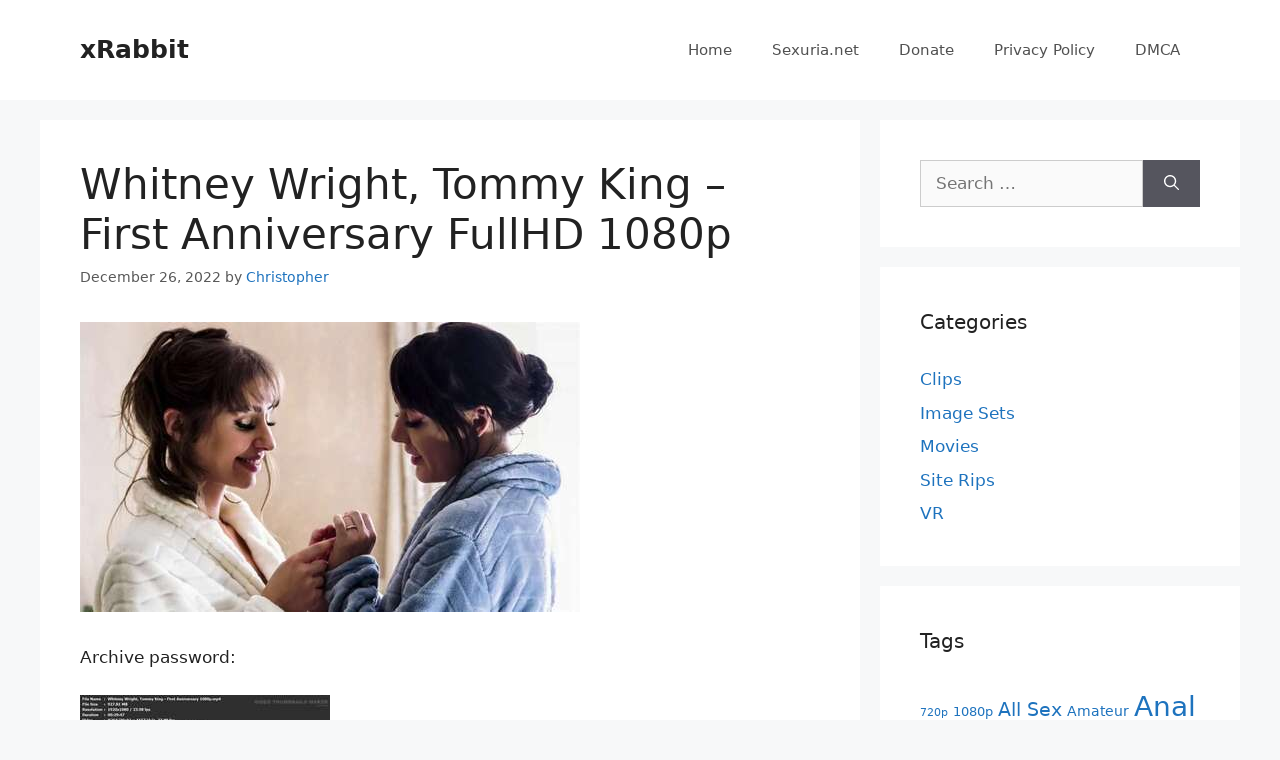

--- FILE ---
content_type: text/html; charset=UTF-8
request_url: https://xrabbit.cc/whitney-wright-tommy-king-first-anniversary-fullhd-1080p/
body_size: 13081
content:
<!DOCTYPE html>
<html lang="en-US" prefix="og: https://ogp.me/ns#">
<head>
	<meta charset="UTF-8">
	<meta name="viewport" content="width=device-width, initial-scale=1">
<!-- Search Engine Optimization by Rank Math - https://rankmath.com/ -->
<title>Whitney Wright, Tommy King - First Anniversary FullHD 1080p - xRabbit</title>
<meta name="description" content="Archive password: http://fastfile.cc/00o1a081xs2j"/>
<meta name="robots" content="index, follow, max-snippet:-1, max-video-preview:-1, max-image-preview:large"/>
<link rel="canonical" href="https://xrabbit.cc/whitney-wright-tommy-king-first-anniversary-fullhd-1080p/" />
<meta property="og:locale" content="en_US" />
<meta property="og:type" content="article" />
<meta property="og:title" content="Whitney Wright, Tommy King - First Anniversary FullHD 1080p - xRabbit" />
<meta property="og:description" content="Archive password: http://fastfile.cc/00o1a081xs2j" />
<meta property="og:url" content="https://xrabbit.cc/whitney-wright-tommy-king-first-anniversary-fullhd-1080p/" />
<meta property="og:site_name" content="xRabbit" />
<meta property="article:tag" content="Kissing" />
<meta property="article:tag" content="lesbian" />
<meta property="article:section" content="Clips" />
<meta property="article:published_time" content="2022-12-26T16:59:34+00:00" />
<meta name="twitter:card" content="summary_large_image" />
<meta name="twitter:title" content="Whitney Wright, Tommy King - First Anniversary FullHD 1080p - xRabbit" />
<meta name="twitter:description" content="Archive password: http://fastfile.cc/00o1a081xs2j" />
<meta name="twitter:label1" content="Written by" />
<meta name="twitter:data1" content="Christopher" />
<meta name="twitter:label2" content="Time to read" />
<meta name="twitter:data2" content="Less than a minute" />
<script type="application/ld+json" class="rank-math-schema">{"@context":"https://schema.org","@graph":[{"@type":["Person","Organization"],"@id":"https://xrabbit.cc/#person","name":"xRabbit"},{"@type":"WebSite","@id":"https://xrabbit.cc/#website","url":"https://xrabbit.cc","name":"xRabbit","publisher":{"@id":"https://xrabbit.cc/#person"},"inLanguage":"en-US"},{"@type":"ImageObject","@id":"https://s1.imgnova.cc/i/00524/eolx79pxq4nj_t.jpg","url":"https://s1.imgnova.cc/i/00524/eolx79pxq4nj_t.jpg","width":"200","height":"200","inLanguage":"en-US"},{"@type":"WebPage","@id":"https://xrabbit.cc/whitney-wright-tommy-king-first-anniversary-fullhd-1080p/#webpage","url":"https://xrabbit.cc/whitney-wright-tommy-king-first-anniversary-fullhd-1080p/","name":"Whitney Wright, Tommy King - First Anniversary FullHD 1080p - xRabbit","datePublished":"2022-12-26T16:59:34+00:00","dateModified":"2022-12-26T16:59:34+00:00","isPartOf":{"@id":"https://xrabbit.cc/#website"},"primaryImageOfPage":{"@id":"https://s1.imgnova.cc/i/00524/eolx79pxq4nj_t.jpg"},"inLanguage":"en-US"},{"@type":"Person","@id":"https://xrabbit.cc/author/e7nmontmnpd9p4/","name":"Christopher","url":"https://xrabbit.cc/author/e7nmontmnpd9p4/","image":{"@type":"ImageObject","@id":"https://secure.gravatar.com/avatar/af5985ea50d7ec89128bda7d049d4895a50d2b78d399351f793c232c0991c967?s=96&amp;d=mm&amp;r=g","url":"https://secure.gravatar.com/avatar/af5985ea50d7ec89128bda7d049d4895a50d2b78d399351f793c232c0991c967?s=96&amp;d=mm&amp;r=g","caption":"Christopher","inLanguage":"en-US"}},{"@type":"BlogPosting","headline":"Whitney Wright, Tommy King - First Anniversary FullHD 1080p - xRabbit","datePublished":"2022-12-26T16:59:34+00:00","dateModified":"2022-12-26T16:59:34+00:00","articleSection":"Clips","author":{"@id":"https://xrabbit.cc/author/e7nmontmnpd9p4/","name":"Christopher"},"publisher":{"@id":"https://xrabbit.cc/#person"},"description":"Archive password: http://fastfile.cc/00o1a081xs2j","name":"Whitney Wright, Tommy King - First Anniversary FullHD 1080p - xRabbit","@id":"https://xrabbit.cc/whitney-wright-tommy-king-first-anniversary-fullhd-1080p/#richSnippet","isPartOf":{"@id":"https://xrabbit.cc/whitney-wright-tommy-king-first-anniversary-fullhd-1080p/#webpage"},"image":{"@id":"https://s1.imgnova.cc/i/00524/eolx79pxq4nj_t.jpg"},"inLanguage":"en-US","mainEntityOfPage":{"@id":"https://xrabbit.cc/whitney-wright-tommy-king-first-anniversary-fullhd-1080p/#webpage"}}]}</script>
<!-- /Rank Math WordPress SEO plugin -->

<style id='wp-img-auto-sizes-contain-inline-css'>
img:is([sizes=auto i],[sizes^="auto," i]){contain-intrinsic-size:3000px 1500px}
/*# sourceURL=wp-img-auto-sizes-contain-inline-css */
</style>
<style id='wp-block-library-inline-css'>
:root{--wp-block-synced-color:#7a00df;--wp-block-synced-color--rgb:122,0,223;--wp-bound-block-color:var(--wp-block-synced-color);--wp-editor-canvas-background:#ddd;--wp-admin-theme-color:#007cba;--wp-admin-theme-color--rgb:0,124,186;--wp-admin-theme-color-darker-10:#006ba1;--wp-admin-theme-color-darker-10--rgb:0,107,160.5;--wp-admin-theme-color-darker-20:#005a87;--wp-admin-theme-color-darker-20--rgb:0,90,135;--wp-admin-border-width-focus:2px}@media (min-resolution:192dpi){:root{--wp-admin-border-width-focus:1.5px}}.wp-element-button{cursor:pointer}:root .has-very-light-gray-background-color{background-color:#eee}:root .has-very-dark-gray-background-color{background-color:#313131}:root .has-very-light-gray-color{color:#eee}:root .has-very-dark-gray-color{color:#313131}:root .has-vivid-green-cyan-to-vivid-cyan-blue-gradient-background{background:linear-gradient(135deg,#00d084,#0693e3)}:root .has-purple-crush-gradient-background{background:linear-gradient(135deg,#34e2e4,#4721fb 50%,#ab1dfe)}:root .has-hazy-dawn-gradient-background{background:linear-gradient(135deg,#faaca8,#dad0ec)}:root .has-subdued-olive-gradient-background{background:linear-gradient(135deg,#fafae1,#67a671)}:root .has-atomic-cream-gradient-background{background:linear-gradient(135deg,#fdd79a,#004a59)}:root .has-nightshade-gradient-background{background:linear-gradient(135deg,#330968,#31cdcf)}:root .has-midnight-gradient-background{background:linear-gradient(135deg,#020381,#2874fc)}:root{--wp--preset--font-size--normal:16px;--wp--preset--font-size--huge:42px}.has-regular-font-size{font-size:1em}.has-larger-font-size{font-size:2.625em}.has-normal-font-size{font-size:var(--wp--preset--font-size--normal)}.has-huge-font-size{font-size:var(--wp--preset--font-size--huge)}.has-text-align-center{text-align:center}.has-text-align-left{text-align:left}.has-text-align-right{text-align:right}.has-fit-text{white-space:nowrap!important}#end-resizable-editor-section{display:none}.aligncenter{clear:both}.items-justified-left{justify-content:flex-start}.items-justified-center{justify-content:center}.items-justified-right{justify-content:flex-end}.items-justified-space-between{justify-content:space-between}.screen-reader-text{border:0;clip-path:inset(50%);height:1px;margin:-1px;overflow:hidden;padding:0;position:absolute;width:1px;word-wrap:normal!important}.screen-reader-text:focus{background-color:#ddd;clip-path:none;color:#444;display:block;font-size:1em;height:auto;left:5px;line-height:normal;padding:15px 23px 14px;text-decoration:none;top:5px;width:auto;z-index:100000}html :where(.has-border-color){border-style:solid}html :where([style*=border-top-color]){border-top-style:solid}html :where([style*=border-right-color]){border-right-style:solid}html :where([style*=border-bottom-color]){border-bottom-style:solid}html :where([style*=border-left-color]){border-left-style:solid}html :where([style*=border-width]){border-style:solid}html :where([style*=border-top-width]){border-top-style:solid}html :where([style*=border-right-width]){border-right-style:solid}html :where([style*=border-bottom-width]){border-bottom-style:solid}html :where([style*=border-left-width]){border-left-style:solid}html :where(img[class*=wp-image-]){height:auto;max-width:100%}:where(figure){margin:0 0 1em}html :where(.is-position-sticky){--wp-admin--admin-bar--position-offset:var(--wp-admin--admin-bar--height,0px)}@media screen and (max-width:600px){html :where(.is-position-sticky){--wp-admin--admin-bar--position-offset:0px}}

/*# sourceURL=wp-block-library-inline-css */
</style><style id='global-styles-inline-css'>
:root{--wp--preset--aspect-ratio--square: 1;--wp--preset--aspect-ratio--4-3: 4/3;--wp--preset--aspect-ratio--3-4: 3/4;--wp--preset--aspect-ratio--3-2: 3/2;--wp--preset--aspect-ratio--2-3: 2/3;--wp--preset--aspect-ratio--16-9: 16/9;--wp--preset--aspect-ratio--9-16: 9/16;--wp--preset--color--black: #000000;--wp--preset--color--cyan-bluish-gray: #abb8c3;--wp--preset--color--white: #ffffff;--wp--preset--color--pale-pink: #f78da7;--wp--preset--color--vivid-red: #cf2e2e;--wp--preset--color--luminous-vivid-orange: #ff6900;--wp--preset--color--luminous-vivid-amber: #fcb900;--wp--preset--color--light-green-cyan: #7bdcb5;--wp--preset--color--vivid-green-cyan: #00d084;--wp--preset--color--pale-cyan-blue: #8ed1fc;--wp--preset--color--vivid-cyan-blue: #0693e3;--wp--preset--color--vivid-purple: #9b51e0;--wp--preset--color--contrast: var(--contrast);--wp--preset--color--contrast-2: var(--contrast-2);--wp--preset--color--contrast-3: var(--contrast-3);--wp--preset--color--base: var(--base);--wp--preset--color--base-2: var(--base-2);--wp--preset--color--base-3: var(--base-3);--wp--preset--color--accent: var(--accent);--wp--preset--gradient--vivid-cyan-blue-to-vivid-purple: linear-gradient(135deg,rgb(6,147,227) 0%,rgb(155,81,224) 100%);--wp--preset--gradient--light-green-cyan-to-vivid-green-cyan: linear-gradient(135deg,rgb(122,220,180) 0%,rgb(0,208,130) 100%);--wp--preset--gradient--luminous-vivid-amber-to-luminous-vivid-orange: linear-gradient(135deg,rgb(252,185,0) 0%,rgb(255,105,0) 100%);--wp--preset--gradient--luminous-vivid-orange-to-vivid-red: linear-gradient(135deg,rgb(255,105,0) 0%,rgb(207,46,46) 100%);--wp--preset--gradient--very-light-gray-to-cyan-bluish-gray: linear-gradient(135deg,rgb(238,238,238) 0%,rgb(169,184,195) 100%);--wp--preset--gradient--cool-to-warm-spectrum: linear-gradient(135deg,rgb(74,234,220) 0%,rgb(151,120,209) 20%,rgb(207,42,186) 40%,rgb(238,44,130) 60%,rgb(251,105,98) 80%,rgb(254,248,76) 100%);--wp--preset--gradient--blush-light-purple: linear-gradient(135deg,rgb(255,206,236) 0%,rgb(152,150,240) 100%);--wp--preset--gradient--blush-bordeaux: linear-gradient(135deg,rgb(254,205,165) 0%,rgb(254,45,45) 50%,rgb(107,0,62) 100%);--wp--preset--gradient--luminous-dusk: linear-gradient(135deg,rgb(255,203,112) 0%,rgb(199,81,192) 50%,rgb(65,88,208) 100%);--wp--preset--gradient--pale-ocean: linear-gradient(135deg,rgb(255,245,203) 0%,rgb(182,227,212) 50%,rgb(51,167,181) 100%);--wp--preset--gradient--electric-grass: linear-gradient(135deg,rgb(202,248,128) 0%,rgb(113,206,126) 100%);--wp--preset--gradient--midnight: linear-gradient(135deg,rgb(2,3,129) 0%,rgb(40,116,252) 100%);--wp--preset--font-size--small: 13px;--wp--preset--font-size--medium: 20px;--wp--preset--font-size--large: 36px;--wp--preset--font-size--x-large: 42px;--wp--preset--spacing--20: 0.44rem;--wp--preset--spacing--30: 0.67rem;--wp--preset--spacing--40: 1rem;--wp--preset--spacing--50: 1.5rem;--wp--preset--spacing--60: 2.25rem;--wp--preset--spacing--70: 3.38rem;--wp--preset--spacing--80: 5.06rem;--wp--preset--shadow--natural: 6px 6px 9px rgba(0, 0, 0, 0.2);--wp--preset--shadow--deep: 12px 12px 50px rgba(0, 0, 0, 0.4);--wp--preset--shadow--sharp: 6px 6px 0px rgba(0, 0, 0, 0.2);--wp--preset--shadow--outlined: 6px 6px 0px -3px rgb(255, 255, 255), 6px 6px rgb(0, 0, 0);--wp--preset--shadow--crisp: 6px 6px 0px rgb(0, 0, 0);}:where(.is-layout-flex){gap: 0.5em;}:where(.is-layout-grid){gap: 0.5em;}body .is-layout-flex{display: flex;}.is-layout-flex{flex-wrap: wrap;align-items: center;}.is-layout-flex > :is(*, div){margin: 0;}body .is-layout-grid{display: grid;}.is-layout-grid > :is(*, div){margin: 0;}:where(.wp-block-columns.is-layout-flex){gap: 2em;}:where(.wp-block-columns.is-layout-grid){gap: 2em;}:where(.wp-block-post-template.is-layout-flex){gap: 1.25em;}:where(.wp-block-post-template.is-layout-grid){gap: 1.25em;}.has-black-color{color: var(--wp--preset--color--black) !important;}.has-cyan-bluish-gray-color{color: var(--wp--preset--color--cyan-bluish-gray) !important;}.has-white-color{color: var(--wp--preset--color--white) !important;}.has-pale-pink-color{color: var(--wp--preset--color--pale-pink) !important;}.has-vivid-red-color{color: var(--wp--preset--color--vivid-red) !important;}.has-luminous-vivid-orange-color{color: var(--wp--preset--color--luminous-vivid-orange) !important;}.has-luminous-vivid-amber-color{color: var(--wp--preset--color--luminous-vivid-amber) !important;}.has-light-green-cyan-color{color: var(--wp--preset--color--light-green-cyan) !important;}.has-vivid-green-cyan-color{color: var(--wp--preset--color--vivid-green-cyan) !important;}.has-pale-cyan-blue-color{color: var(--wp--preset--color--pale-cyan-blue) !important;}.has-vivid-cyan-blue-color{color: var(--wp--preset--color--vivid-cyan-blue) !important;}.has-vivid-purple-color{color: var(--wp--preset--color--vivid-purple) !important;}.has-black-background-color{background-color: var(--wp--preset--color--black) !important;}.has-cyan-bluish-gray-background-color{background-color: var(--wp--preset--color--cyan-bluish-gray) !important;}.has-white-background-color{background-color: var(--wp--preset--color--white) !important;}.has-pale-pink-background-color{background-color: var(--wp--preset--color--pale-pink) !important;}.has-vivid-red-background-color{background-color: var(--wp--preset--color--vivid-red) !important;}.has-luminous-vivid-orange-background-color{background-color: var(--wp--preset--color--luminous-vivid-orange) !important;}.has-luminous-vivid-amber-background-color{background-color: var(--wp--preset--color--luminous-vivid-amber) !important;}.has-light-green-cyan-background-color{background-color: var(--wp--preset--color--light-green-cyan) !important;}.has-vivid-green-cyan-background-color{background-color: var(--wp--preset--color--vivid-green-cyan) !important;}.has-pale-cyan-blue-background-color{background-color: var(--wp--preset--color--pale-cyan-blue) !important;}.has-vivid-cyan-blue-background-color{background-color: var(--wp--preset--color--vivid-cyan-blue) !important;}.has-vivid-purple-background-color{background-color: var(--wp--preset--color--vivid-purple) !important;}.has-black-border-color{border-color: var(--wp--preset--color--black) !important;}.has-cyan-bluish-gray-border-color{border-color: var(--wp--preset--color--cyan-bluish-gray) !important;}.has-white-border-color{border-color: var(--wp--preset--color--white) !important;}.has-pale-pink-border-color{border-color: var(--wp--preset--color--pale-pink) !important;}.has-vivid-red-border-color{border-color: var(--wp--preset--color--vivid-red) !important;}.has-luminous-vivid-orange-border-color{border-color: var(--wp--preset--color--luminous-vivid-orange) !important;}.has-luminous-vivid-amber-border-color{border-color: var(--wp--preset--color--luminous-vivid-amber) !important;}.has-light-green-cyan-border-color{border-color: var(--wp--preset--color--light-green-cyan) !important;}.has-vivid-green-cyan-border-color{border-color: var(--wp--preset--color--vivid-green-cyan) !important;}.has-pale-cyan-blue-border-color{border-color: var(--wp--preset--color--pale-cyan-blue) !important;}.has-vivid-cyan-blue-border-color{border-color: var(--wp--preset--color--vivid-cyan-blue) !important;}.has-vivid-purple-border-color{border-color: var(--wp--preset--color--vivid-purple) !important;}.has-vivid-cyan-blue-to-vivid-purple-gradient-background{background: var(--wp--preset--gradient--vivid-cyan-blue-to-vivid-purple) !important;}.has-light-green-cyan-to-vivid-green-cyan-gradient-background{background: var(--wp--preset--gradient--light-green-cyan-to-vivid-green-cyan) !important;}.has-luminous-vivid-amber-to-luminous-vivid-orange-gradient-background{background: var(--wp--preset--gradient--luminous-vivid-amber-to-luminous-vivid-orange) !important;}.has-luminous-vivid-orange-to-vivid-red-gradient-background{background: var(--wp--preset--gradient--luminous-vivid-orange-to-vivid-red) !important;}.has-very-light-gray-to-cyan-bluish-gray-gradient-background{background: var(--wp--preset--gradient--very-light-gray-to-cyan-bluish-gray) !important;}.has-cool-to-warm-spectrum-gradient-background{background: var(--wp--preset--gradient--cool-to-warm-spectrum) !important;}.has-blush-light-purple-gradient-background{background: var(--wp--preset--gradient--blush-light-purple) !important;}.has-blush-bordeaux-gradient-background{background: var(--wp--preset--gradient--blush-bordeaux) !important;}.has-luminous-dusk-gradient-background{background: var(--wp--preset--gradient--luminous-dusk) !important;}.has-pale-ocean-gradient-background{background: var(--wp--preset--gradient--pale-ocean) !important;}.has-electric-grass-gradient-background{background: var(--wp--preset--gradient--electric-grass) !important;}.has-midnight-gradient-background{background: var(--wp--preset--gradient--midnight) !important;}.has-small-font-size{font-size: var(--wp--preset--font-size--small) !important;}.has-medium-font-size{font-size: var(--wp--preset--font-size--medium) !important;}.has-large-font-size{font-size: var(--wp--preset--font-size--large) !important;}.has-x-large-font-size{font-size: var(--wp--preset--font-size--x-large) !important;}
/*# sourceURL=global-styles-inline-css */
</style>

<style id='classic-theme-styles-inline-css'>
/*! This file is auto-generated */
.wp-block-button__link{color:#fff;background-color:#32373c;border-radius:9999px;box-shadow:none;text-decoration:none;padding:calc(.667em + 2px) calc(1.333em + 2px);font-size:1.125em}.wp-block-file__button{background:#32373c;color:#fff;text-decoration:none}
/*# sourceURL=/wp-includes/css/classic-themes.min.css */
</style>
<link rel='stylesheet' id='generate-comments-css' href='https://xrabbit.cc/wp-content/themes/generatepress/assets/css/components/comments.min.css?ver=3.6.1' media='all' />
<link rel='stylesheet' id='generate-style-css' href='https://xrabbit.cc/wp-content/themes/generatepress/assets/css/main.min.css?ver=3.6.1' media='all' />
<style id='generate-style-inline-css'>
body{background-color:#f7f8f9;color:#222222;}a{color:#1e73be;}a:hover, a:focus, a:active{color:#000000;}.wp-block-group__inner-container{max-width:1200px;margin-left:auto;margin-right:auto;}:root{--contrast:#222222;--contrast-2:#575760;--contrast-3:#b2b2be;--base:#f0f0f0;--base-2:#f7f8f9;--base-3:#ffffff;--accent:#1e73be;}:root .has-contrast-color{color:var(--contrast);}:root .has-contrast-background-color{background-color:var(--contrast);}:root .has-contrast-2-color{color:var(--contrast-2);}:root .has-contrast-2-background-color{background-color:var(--contrast-2);}:root .has-contrast-3-color{color:var(--contrast-3);}:root .has-contrast-3-background-color{background-color:var(--contrast-3);}:root .has-base-color{color:var(--base);}:root .has-base-background-color{background-color:var(--base);}:root .has-base-2-color{color:var(--base-2);}:root .has-base-2-background-color{background-color:var(--base-2);}:root .has-base-3-color{color:var(--base-3);}:root .has-base-3-background-color{background-color:var(--base-3);}:root .has-accent-color{color:var(--accent);}:root .has-accent-background-color{background-color:var(--accent);}body, button, input, select, textarea{font-family:-apple-system, system-ui, BlinkMacSystemFont, "Segoe UI", Helvetica, Arial, sans-serif, "Apple Color Emoji", "Segoe UI Emoji", "Segoe UI Symbol";}body{line-height:1.5;}.entry-content > [class*="wp-block-"]:not(:last-child):not(.wp-block-heading){margin-bottom:1.5em;}.main-navigation .main-nav ul ul li a{font-size:14px;}.sidebar .widget, .footer-widgets .widget{font-size:17px;}@media (max-width:768px){h1{font-size:31px;}h2{font-size:27px;}h3{font-size:24px;}h4{font-size:22px;}h5{font-size:19px;}}.top-bar{background-color:#636363;color:#ffffff;}.top-bar a{color:#ffffff;}.top-bar a:hover{color:#303030;}.site-header{background-color:#ffffff;}.main-title a,.main-title a:hover{color:#222222;}.site-description{color:#757575;}.mobile-menu-control-wrapper .menu-toggle,.mobile-menu-control-wrapper .menu-toggle:hover,.mobile-menu-control-wrapper .menu-toggle:focus,.has-inline-mobile-toggle #site-navigation.toggled{background-color:rgba(0, 0, 0, 0.02);}.main-navigation,.main-navigation ul ul{background-color:#ffffff;}.main-navigation .main-nav ul li a, .main-navigation .menu-toggle, .main-navigation .menu-bar-items{color:#515151;}.main-navigation .main-nav ul li:not([class*="current-menu-"]):hover > a, .main-navigation .main-nav ul li:not([class*="current-menu-"]):focus > a, .main-navigation .main-nav ul li.sfHover:not([class*="current-menu-"]) > a, .main-navigation .menu-bar-item:hover > a, .main-navigation .menu-bar-item.sfHover > a{color:#7a8896;background-color:#ffffff;}button.menu-toggle:hover,button.menu-toggle:focus{color:#515151;}.main-navigation .main-nav ul li[class*="current-menu-"] > a{color:#7a8896;background-color:#ffffff;}.navigation-search input[type="search"],.navigation-search input[type="search"]:active, .navigation-search input[type="search"]:focus, .main-navigation .main-nav ul li.search-item.active > a, .main-navigation .menu-bar-items .search-item.active > a{color:#7a8896;background-color:#ffffff;}.main-navigation ul ul{background-color:#eaeaea;}.main-navigation .main-nav ul ul li a{color:#515151;}.main-navigation .main-nav ul ul li:not([class*="current-menu-"]):hover > a,.main-navigation .main-nav ul ul li:not([class*="current-menu-"]):focus > a, .main-navigation .main-nav ul ul li.sfHover:not([class*="current-menu-"]) > a{color:#7a8896;background-color:#eaeaea;}.main-navigation .main-nav ul ul li[class*="current-menu-"] > a{color:#7a8896;background-color:#eaeaea;}.separate-containers .inside-article, .separate-containers .comments-area, .separate-containers .page-header, .one-container .container, .separate-containers .paging-navigation, .inside-page-header{background-color:#ffffff;}.entry-title a{color:#222222;}.entry-title a:hover{color:#55555e;}.entry-meta{color:#595959;}.sidebar .widget{background-color:#ffffff;}.footer-widgets{background-color:#ffffff;}.footer-widgets .widget-title{color:#000000;}.site-info{color:#ffffff;background-color:#55555e;}.site-info a{color:#ffffff;}.site-info a:hover{color:#d3d3d3;}.footer-bar .widget_nav_menu .current-menu-item a{color:#d3d3d3;}input[type="text"],input[type="email"],input[type="url"],input[type="password"],input[type="search"],input[type="tel"],input[type="number"],textarea,select{color:#666666;background-color:#fafafa;border-color:#cccccc;}input[type="text"]:focus,input[type="email"]:focus,input[type="url"]:focus,input[type="password"]:focus,input[type="search"]:focus,input[type="tel"]:focus,input[type="number"]:focus,textarea:focus,select:focus{color:#666666;background-color:#ffffff;border-color:#bfbfbf;}button,html input[type="button"],input[type="reset"],input[type="submit"],a.button,a.wp-block-button__link:not(.has-background){color:#ffffff;background-color:#55555e;}button:hover,html input[type="button"]:hover,input[type="reset"]:hover,input[type="submit"]:hover,a.button:hover,button:focus,html input[type="button"]:focus,input[type="reset"]:focus,input[type="submit"]:focus,a.button:focus,a.wp-block-button__link:not(.has-background):active,a.wp-block-button__link:not(.has-background):focus,a.wp-block-button__link:not(.has-background):hover{color:#ffffff;background-color:#3f4047;}a.generate-back-to-top{background-color:rgba( 0,0,0,0.4 );color:#ffffff;}a.generate-back-to-top:hover,a.generate-back-to-top:focus{background-color:rgba( 0,0,0,0.6 );color:#ffffff;}:root{--gp-search-modal-bg-color:var(--base-3);--gp-search-modal-text-color:var(--contrast);--gp-search-modal-overlay-bg-color:rgba(0,0,0,0.2);}@media (max-width:768px){.main-navigation .menu-bar-item:hover > a, .main-navigation .menu-bar-item.sfHover > a{background:none;color:#515151;}}.nav-below-header .main-navigation .inside-navigation.grid-container, .nav-above-header .main-navigation .inside-navigation.grid-container{padding:0px 20px 0px 20px;}.site-main .wp-block-group__inner-container{padding:40px;}.separate-containers .paging-navigation{padding-top:20px;padding-bottom:20px;}.entry-content .alignwide, body:not(.no-sidebar) .entry-content .alignfull{margin-left:-40px;width:calc(100% + 80px);max-width:calc(100% + 80px);}.rtl .menu-item-has-children .dropdown-menu-toggle{padding-left:20px;}.rtl .main-navigation .main-nav ul li.menu-item-has-children > a{padding-right:20px;}@media (max-width:768px){.separate-containers .inside-article, .separate-containers .comments-area, .separate-containers .page-header, .separate-containers .paging-navigation, .one-container .site-content, .inside-page-header{padding:30px;}.site-main .wp-block-group__inner-container{padding:30px;}.inside-top-bar{padding-right:30px;padding-left:30px;}.inside-header{padding-right:30px;padding-left:30px;}.widget-area .widget{padding-top:30px;padding-right:30px;padding-bottom:30px;padding-left:30px;}.footer-widgets-container{padding-top:30px;padding-right:30px;padding-bottom:30px;padding-left:30px;}.inside-site-info{padding-right:30px;padding-left:30px;}.entry-content .alignwide, body:not(.no-sidebar) .entry-content .alignfull{margin-left:-30px;width:calc(100% + 60px);max-width:calc(100% + 60px);}.one-container .site-main .paging-navigation{margin-bottom:20px;}}/* End cached CSS */.is-right-sidebar{width:30%;}.is-left-sidebar{width:30%;}.site-content .content-area{width:70%;}@media (max-width:768px){.main-navigation .menu-toggle,.sidebar-nav-mobile:not(#sticky-placeholder){display:block;}.main-navigation ul,.gen-sidebar-nav,.main-navigation:not(.slideout-navigation):not(.toggled) .main-nav > ul,.has-inline-mobile-toggle #site-navigation .inside-navigation > *:not(.navigation-search):not(.main-nav){display:none;}.nav-align-right .inside-navigation,.nav-align-center .inside-navigation{justify-content:space-between;}.has-inline-mobile-toggle .mobile-menu-control-wrapper{display:flex;flex-wrap:wrap;}.has-inline-mobile-toggle .inside-header{flex-direction:row;text-align:left;flex-wrap:wrap;}.has-inline-mobile-toggle .header-widget,.has-inline-mobile-toggle #site-navigation{flex-basis:100%;}.nav-float-left .has-inline-mobile-toggle #site-navigation{order:10;}}
/*# sourceURL=generate-style-inline-css */
</style>
<link rel="https://api.w.org/" href="https://xrabbit.cc/wp-json/" /><link rel="alternate" title="JSON" type="application/json" href="https://xrabbit.cc/wp-json/wp/v2/posts/43444" /><link rel="pingback" href="https://xrabbit.cc/xmlrpc.php">
</head>

<body class="wp-singular post-template-default single single-post postid-43444 single-format-standard wp-embed-responsive wp-theme-generatepress right-sidebar nav-float-right separate-containers header-aligned-left dropdown-hover" itemtype="https://schema.org/Blog" itemscope>
	<a class="screen-reader-text skip-link" href="#content" title="Skip to content">Skip to content</a>		<header class="site-header has-inline-mobile-toggle" id="masthead" aria-label="Site"  itemtype="https://schema.org/WPHeader" itemscope>
			<div class="inside-header grid-container">
				<div class="site-branding">
						<p class="main-title" itemprop="headline">
					<a href="https://xrabbit.cc/" rel="home">xRabbit</a>
				</p>
						
					</div>	<nav class="main-navigation mobile-menu-control-wrapper" id="mobile-menu-control-wrapper" aria-label="Mobile Toggle">
				<button data-nav="site-navigation" class="menu-toggle" aria-controls="primary-menu" aria-expanded="false">
			<span class="gp-icon icon-menu-bars"><svg viewBox="0 0 512 512" aria-hidden="true" xmlns="http://www.w3.org/2000/svg" width="1em" height="1em"><path d="M0 96c0-13.255 10.745-24 24-24h464c13.255 0 24 10.745 24 24s-10.745 24-24 24H24c-13.255 0-24-10.745-24-24zm0 160c0-13.255 10.745-24 24-24h464c13.255 0 24 10.745 24 24s-10.745 24-24 24H24c-13.255 0-24-10.745-24-24zm0 160c0-13.255 10.745-24 24-24h464c13.255 0 24 10.745 24 24s-10.745 24-24 24H24c-13.255 0-24-10.745-24-24z" /></svg><svg viewBox="0 0 512 512" aria-hidden="true" xmlns="http://www.w3.org/2000/svg" width="1em" height="1em"><path d="M71.029 71.029c9.373-9.372 24.569-9.372 33.942 0L256 222.059l151.029-151.03c9.373-9.372 24.569-9.372 33.942 0 9.372 9.373 9.372 24.569 0 33.942L289.941 256l151.03 151.029c9.372 9.373 9.372 24.569 0 33.942-9.373 9.372-24.569 9.372-33.942 0L256 289.941l-151.029 151.03c-9.373 9.372-24.569 9.372-33.942 0-9.372-9.373-9.372-24.569 0-33.942L222.059 256 71.029 104.971c-9.372-9.373-9.372-24.569 0-33.942z" /></svg></span><span class="screen-reader-text">Menu</span>		</button>
	</nav>
			<nav class="main-navigation sub-menu-right" id="site-navigation" aria-label="Primary"  itemtype="https://schema.org/SiteNavigationElement" itemscope>
			<div class="inside-navigation grid-container">
								<button class="menu-toggle" aria-controls="primary-menu" aria-expanded="false">
					<span class="gp-icon icon-menu-bars"><svg viewBox="0 0 512 512" aria-hidden="true" xmlns="http://www.w3.org/2000/svg" width="1em" height="1em"><path d="M0 96c0-13.255 10.745-24 24-24h464c13.255 0 24 10.745 24 24s-10.745 24-24 24H24c-13.255 0-24-10.745-24-24zm0 160c0-13.255 10.745-24 24-24h464c13.255 0 24 10.745 24 24s-10.745 24-24 24H24c-13.255 0-24-10.745-24-24zm0 160c0-13.255 10.745-24 24-24h464c13.255 0 24 10.745 24 24s-10.745 24-24 24H24c-13.255 0-24-10.745-24-24z" /></svg><svg viewBox="0 0 512 512" aria-hidden="true" xmlns="http://www.w3.org/2000/svg" width="1em" height="1em"><path d="M71.029 71.029c9.373-9.372 24.569-9.372 33.942 0L256 222.059l151.029-151.03c9.373-9.372 24.569-9.372 33.942 0 9.372 9.373 9.372 24.569 0 33.942L289.941 256l151.03 151.029c9.372 9.373 9.372 24.569 0 33.942-9.373 9.372-24.569 9.372-33.942 0L256 289.941l-151.029 151.03c-9.373 9.372-24.569 9.372-33.942 0-9.372-9.373-9.372-24.569 0-33.942L222.059 256 71.029 104.971c-9.372-9.373-9.372-24.569 0-33.942z" /></svg></span><span class="mobile-menu">Menu</span>				</button>
				<div id="primary-menu" class="main-nav"><ul id="menu-header-menu" class=" menu sf-menu"><li id="menu-item-338" class="menu-item menu-item-type-custom menu-item-object-custom menu-item-home menu-item-338"><a href="https://xrabbit.cc/">Home</a></li>
<li id="menu-item-5233" class="menu-item menu-item-type-custom menu-item-object-custom menu-item-5233"><a href="https://sexuria.net/">Sexuria.net</a></li>
<li id="menu-item-341" class="menu-item menu-item-type-post_type menu-item-object-page menu-item-341"><a href="https://xrabbit.cc/donate/">Donate</a></li>
<li id="menu-item-339" class="menu-item menu-item-type-post_type menu-item-object-page menu-item-privacy-policy menu-item-339"><a rel="privacy-policy" href="https://xrabbit.cc/privacy-policy/">Privacy Policy</a></li>
<li id="menu-item-340" class="menu-item menu-item-type-post_type menu-item-object-page menu-item-340"><a href="https://xrabbit.cc/dmca/">DMCA</a></li>
</ul></div>			</div>
		</nav>
					</div>
		</header>
		
	<div class="site grid-container container hfeed" id="page">
				<div class="site-content" id="content">
			
	<div class="content-area" id="primary">
		<main class="site-main" id="main">
			
<article id="post-43444" class="post-43444 post type-post status-publish format-standard hentry category-clips tag-kissing tag-lesbian" itemtype="https://schema.org/CreativeWork" itemscope>
	<div class="inside-article">
					<header class="entry-header">
				<h1 class="entry-title" itemprop="headline">Whitney Wright, Tommy King &#8211; First Anniversary FullHD 1080p</h1>		<div class="entry-meta">
			<span class="posted-on"><time class="entry-date published" datetime="2022-12-26T16:59:34+00:00" itemprop="datePublished">December 26, 2022</time></span> <span class="byline">by <span class="author vcard" itemprop="author" itemtype="https://schema.org/Person" itemscope><a class="url fn n" href="https://xrabbit.cc/author/e7nmontmnpd9p4/" title="View all posts by Christopher" rel="author" itemprop="url"><span class="author-name" itemprop="name">Christopher</span></a></span></span> 		</div>
					</header>
			
		<div class="entry-content" itemprop="text">
			<div class="release">
<div class="releaseCover">
        <a href="https://imgnova.cc/eolx79pxq4nj/4m3nxujd42fy_t.jpg.html" =_blank target="_blank" rel="noopener"><img decoding="async" src="https://s1.imgnova.cc/i/00524/eolx79pxq4nj_t.jpg" border=0></a>
    </div>
<p>    <span id="more-43444"></span></p>
<div class="releaseInfo">
<p>Archive password:
    </p></div>
<div class="releasePreview">
        <a href="https://imgnova.cc/3cwnpbj7b1x3/VTpAkUlv_o.jpg.html" =_blank target="_blank" rel="noopener"><img decoding="async" src="https://s1.imgnova.cc/i/00524/3cwnpbj7b1x3_t.jpg" border=0></a>
    </div>
<div class="releaseLinks">
        <a target="_blank" rel="external nofollow noopener" href="http://fastfile.cc/00o1a081xs2j">http://fastfile.cc/00o1a081xs2j</a>
    </div>
</div>
		</div>

				<footer class="entry-meta" aria-label="Entry meta">
			<span class="cat-links"><span class="gp-icon icon-categories"><svg viewBox="0 0 512 512" aria-hidden="true" xmlns="http://www.w3.org/2000/svg" width="1em" height="1em"><path d="M0 112c0-26.51 21.49-48 48-48h110.014a48 48 0 0143.592 27.907l12.349 26.791A16 16 0 00228.486 128H464c26.51 0 48 21.49 48 48v224c0 26.51-21.49 48-48 48H48c-26.51 0-48-21.49-48-48V112z" /></svg></span><span class="screen-reader-text">Categories </span><a href="https://xrabbit.cc/category/clips/" rel="category tag">Clips</a></span> <span class="tags-links"><span class="gp-icon icon-tags"><svg viewBox="0 0 512 512" aria-hidden="true" xmlns="http://www.w3.org/2000/svg" width="1em" height="1em"><path d="M20 39.5c-8.836 0-16 7.163-16 16v176c0 4.243 1.686 8.313 4.687 11.314l224 224c6.248 6.248 16.378 6.248 22.626 0l176-176c6.244-6.244 6.25-16.364.013-22.615l-223.5-224A15.999 15.999 0 00196.5 39.5H20zm56 96c0-13.255 10.745-24 24-24s24 10.745 24 24-10.745 24-24 24-24-10.745-24-24z"/><path d="M259.515 43.015c4.686-4.687 12.284-4.687 16.97 0l228 228c4.686 4.686 4.686 12.284 0 16.97l-180 180c-4.686 4.687-12.284 4.687-16.97 0-4.686-4.686-4.686-12.284 0-16.97L479.029 279.5 259.515 59.985c-4.686-4.686-4.686-12.284 0-16.97z" /></svg></span><span class="screen-reader-text">Tags </span><a href="https://xrabbit.cc/tag/kissing/" rel="tag">Kissing</a>, <a href="https://xrabbit.cc/tag/lesbian/" rel="tag">lesbian</a></span> 		<nav id="nav-below" class="post-navigation" aria-label="Posts">
			<div class="nav-previous"><span class="gp-icon icon-arrow-left"><svg viewBox="0 0 192 512" aria-hidden="true" xmlns="http://www.w3.org/2000/svg" width="1em" height="1em" fill-rule="evenodd" clip-rule="evenodd" stroke-linejoin="round" stroke-miterlimit="1.414"><path d="M178.425 138.212c0 2.265-1.133 4.813-2.832 6.512L64.276 256.001l111.317 111.277c1.7 1.7 2.832 4.247 2.832 6.513 0 2.265-1.133 4.813-2.832 6.512L161.43 394.46c-1.7 1.7-4.249 2.832-6.514 2.832-2.266 0-4.816-1.133-6.515-2.832L16.407 262.514c-1.699-1.7-2.832-4.248-2.832-6.513 0-2.265 1.133-4.813 2.832-6.512l131.994-131.947c1.7-1.699 4.249-2.831 6.515-2.831 2.265 0 4.815 1.132 6.514 2.831l14.163 14.157c1.7 1.7 2.832 3.965 2.832 6.513z" fill-rule="nonzero" /></svg></span><span class="prev"><a href="https://xrabbit.cc/kylie-quinn-jamie-michelle-why-are-you-sucking-her-nipples-hd-720p/" rel="prev">Kylie Quinn, Jamie Michelle &#8211; Why Are You Sucking Her Nipples HD 720p</a></span></div><div class="nav-next"><span class="gp-icon icon-arrow-right"><svg viewBox="0 0 192 512" aria-hidden="true" xmlns="http://www.w3.org/2000/svg" width="1em" height="1em" fill-rule="evenodd" clip-rule="evenodd" stroke-linejoin="round" stroke-miterlimit="1.414"><path d="M178.425 256.001c0 2.266-1.133 4.815-2.832 6.515L43.599 394.509c-1.7 1.7-4.248 2.833-6.514 2.833s-4.816-1.133-6.515-2.833l-14.163-14.162c-1.699-1.7-2.832-3.966-2.832-6.515 0-2.266 1.133-4.815 2.832-6.515l111.317-111.316L16.407 144.685c-1.699-1.7-2.832-4.249-2.832-6.515s1.133-4.815 2.832-6.515l14.163-14.162c1.7-1.7 4.249-2.833 6.515-2.833s4.815 1.133 6.514 2.833l131.994 131.993c1.7 1.7 2.832 4.249 2.832 6.515z" fill-rule="nonzero" /></svg></span><span class="next"><a href="https://xrabbit.cc/spencer-bradley-maddy-may-inclined-to-help-fullhd-1080p/" rel="next">Spencer Bradley, Maddy May &#8211; Inclined To Help FullHD 1080p</a></span></div>		</nav>
				</footer>
			</div>
</article>

			<div class="comments-area">
				<div id="comments">

		<div id="respond" class="comment-respond">
		<h3 id="reply-title" class="comment-reply-title">Leave a Comment <small><a rel="nofollow" id="cancel-comment-reply-link" href="/whitney-wright-tommy-king-first-anniversary-fullhd-1080p/#respond" style="display:none;">Cancel reply</a></small></h3><form action="https://xrabbit.cc/wp-comments-post.php" method="post" id="commentform" class="comment-form"><p class="comment-form-comment"><label for="comment" class="screen-reader-text">Comment</label><textarea id="comment" name="comment" cols="45" rows="8" required></textarea></p><label for="author" class="screen-reader-text">Name</label><input placeholder="Name *" id="author" name="author" type="text" value="" size="30" required />
<label for="email" class="screen-reader-text">Email</label><input placeholder="Email *" id="email" name="email" type="email" value="" size="30" required />
<p class="comment-form-cookies-consent"><input id="wp-comment-cookies-consent" name="wp-comment-cookies-consent" type="checkbox" value="yes" /> <label for="wp-comment-cookies-consent">Save my name, email, and website in this browser for the next time I comment.</label></p>
<label for="url" class="screen-reader-text">Website</label><input placeholder="Website" id="url" name="url" type="url" value="" size="30" />
<p class="form-submit"><input name="submit" type="submit" id="submit" class="submit" value="Post Comment" /> <input type='hidden' name='comment_post_ID' value='43444' id='comment_post_ID' />
<input type='hidden' name='comment_parent' id='comment_parent' value='0' />
</p></form>	</div><!-- #respond -->
	
</div><!-- #comments -->
			</div>

					</main>
	</div>

	<div class="widget-area sidebar is-right-sidebar" id="right-sidebar">
	<div class="inside-right-sidebar">
		<aside id="search-2" class="widget inner-padding widget_search"><form method="get" class="search-form" action="https://xrabbit.cc/">
	<label>
		<span class="screen-reader-text">Search for:</span>
		<input type="search" class="search-field" placeholder="Search &hellip;" value="" name="s" title="Search for:">
	</label>
	<button class="search-submit" aria-label="Search"><span class="gp-icon icon-search"><svg viewBox="0 0 512 512" aria-hidden="true" xmlns="http://www.w3.org/2000/svg" width="1em" height="1em"><path fill-rule="evenodd" clip-rule="evenodd" d="M208 48c-88.366 0-160 71.634-160 160s71.634 160 160 160 160-71.634 160-160S296.366 48 208 48zM0 208C0 93.125 93.125 0 208 0s208 93.125 208 208c0 48.741-16.765 93.566-44.843 129.024l133.826 134.018c9.366 9.379 9.355 24.575-.025 33.941-9.379 9.366-24.575 9.355-33.941-.025L337.238 370.987C301.747 399.167 256.839 416 208 416 93.125 416 0 322.875 0 208z" /></svg></span></button></form>
</aside><aside id="categories-3" class="widget inner-padding widget_categories"><h2 class="widget-title">Categories</h2>
			<ul>
					<li class="cat-item cat-item-3"><a href="https://xrabbit.cc/category/clips/">Clips</a>
</li>
	<li class="cat-item cat-item-6"><a href="https://xrabbit.cc/category/image-sets/">Image Sets</a>
</li>
	<li class="cat-item cat-item-4"><a href="https://xrabbit.cc/category/movies/">Movies</a>
</li>
	<li class="cat-item cat-item-2"><a href="https://xrabbit.cc/category/site-rips/">Site Rips</a>
</li>
	<li class="cat-item cat-item-5"><a href="https://xrabbit.cc/category/vr/">VR</a>
</li>
			</ul>

			</aside><aside id="tag_cloud-2" class="widget inner-padding widget_tag_cloud"><h2 class="widget-title">Tags</h2><div class="tagcloud"><a href="https://xrabbit.cc/tag/720p/" class="tag-cloud-link tag-link-248 tag-link-position-1" style="font-size: 8.5691056910569pt;" aria-label="720p (3,220 items)">720p</a>
<a href="https://xrabbit.cc/tag/1080p/" class="tag-cloud-link tag-link-302 tag-link-position-2" style="font-size: 9.7073170731707pt;" aria-label="1080p (4,069 items)">1080p</a>
<a href="https://xrabbit.cc/tag/all-sex/" class="tag-cloud-link tag-link-15 tag-link-position-3" style="font-size: 14.60162601626pt;" aria-label="All Sex (10,981 items)">All Sex</a>
<a href="https://xrabbit.cc/tag/amateur/" class="tag-cloud-link tag-link-73 tag-link-position-4" style="font-size: 10.50406504065pt;" aria-label="Amateur (4,744 items)">Amateur</a>
<a href="https://xrabbit.cc/tag/anal/" class="tag-cloud-link tag-link-17 tag-link-position-5" style="font-size: 20.975609756098pt;" aria-label="Anal (39,568 items)">Anal</a>
<a href="https://xrabbit.cc/tag/asian/" class="tag-cloud-link tag-link-262 tag-link-position-6" style="font-size: 9.479674796748pt;" aria-label="Asian (3,922 items)">Asian</a>
<a href="https://xrabbit.cc/tag/ass-to-mouth/" class="tag-cloud-link tag-link-276 tag-link-position-7" style="font-size: 9.8211382113821pt;" aria-label="Ass to Mouth (4,172 items)">Ass to Mouth</a>
<a href="https://xrabbit.cc/tag/bdsm/" class="tag-cloud-link tag-link-89 tag-link-position-8" style="font-size: 10.731707317073pt;" aria-label="BDSM (4,984 items)">BDSM</a>
<a href="https://xrabbit.cc/tag/big-ass/" class="tag-cloud-link tag-link-92 tag-link-position-9" style="font-size: 12.211382113821pt;" aria-label="Big Ass (6,699 items)">Big Ass</a>
<a href="https://xrabbit.cc/tag/big-dick/" class="tag-cloud-link tag-link-19 tag-link-position-10" style="font-size: 11.073170731707pt;" aria-label="Big Dick (5,389 items)">Big Dick</a>
<a href="https://xrabbit.cc/tag/big-tits/" class="tag-cloud-link tag-link-70 tag-link-position-11" style="font-size: 18.813008130081pt;" aria-label="Big Tits (25,752 items)">Big Tits</a>
<a href="https://xrabbit.cc/tag/blonde/" class="tag-cloud-link tag-link-27 tag-link-position-12" style="font-size: 14.943089430894pt;" aria-label="Blonde (11,855 items)">Blonde</a>
<a href="https://xrabbit.cc/tag/blowjob/" class="tag-cloud-link tag-link-10 tag-link-position-13" style="font-size: 22pt;" aria-label="Blowjob (49,425 items)">Blowjob</a>
<a href="https://xrabbit.cc/tag/bondage/" class="tag-cloud-link tag-link-90 tag-link-position-14" style="font-size: 9.5934959349593pt;" aria-label="Bondage (4,015 items)">Bondage</a>
<a href="https://xrabbit.cc/tag/brunette/" class="tag-cloud-link tag-link-37 tag-link-position-15" style="font-size: 16.19512195122pt;" aria-label="Brunette (15,097 items)">Brunette</a>
<a href="https://xrabbit.cc/tag/bubble-butt/" class="tag-cloud-link tag-link-135 tag-link-position-16" style="font-size: 9.3658536585366pt;" aria-label="Bubble Butt (3,769 items)">Bubble Butt</a>
<a href="https://xrabbit.cc/tag/cowgirl/" class="tag-cloud-link tag-link-28 tag-link-position-17" style="font-size: 10.959349593496pt;" aria-label="Cowgirl (5,269 items)">Cowgirl</a>
<a href="https://xrabbit.cc/tag/cow-girl/" class="tag-cloud-link tag-link-231 tag-link-position-18" style="font-size: 9.7073170731707pt;" aria-label="Cow Girl (4,066 items)">Cow Girl</a>
<a href="https://xrabbit.cc/tag/creampie/" class="tag-cloud-link tag-link-96 tag-link-position-19" style="font-size: 13.80487804878pt;" aria-label="Creampie (9,272 items)">Creampie</a>
<a href="https://xrabbit.cc/tag/cumshot/" class="tag-cloud-link tag-link-106 tag-link-position-20" style="font-size: 15.626016260163pt;" aria-label="Cumshot (13,534 items)">Cumshot</a>
<a href="https://xrabbit.cc/tag/deep-throat/" class="tag-cloud-link tag-link-8 tag-link-position-21" style="font-size: 13.577235772358pt;" aria-label="Deep Throat (8,873 items)">Deep Throat</a>
<a href="https://xrabbit.cc/tag/deepthroat/" class="tag-cloud-link tag-link-45 tag-link-position-22" style="font-size: 13.235772357724pt;" aria-label="Deepthroat (8,410 items)">Deepthroat</a>
<a href="https://xrabbit.cc/tag/doggy-style/" class="tag-cloud-link tag-link-43 tag-link-position-23" style="font-size: 11.073170731707pt;" aria-label="Doggy Style (5,355 items)">Doggy Style</a>
<a href="https://xrabbit.cc/tag/double-penetration/" class="tag-cloud-link tag-link-64 tag-link-position-24" style="font-size: 10.162601626016pt;" aria-label="Double Penetration (4,513 items)">Double Penetration</a>
<a href="https://xrabbit.cc/tag/facial/" class="tag-cloud-link tag-link-42 tag-link-position-25" style="font-size: 13.008130081301pt;" aria-label="Facial (8,000 items)">Facial</a>
<a href="https://xrabbit.cc/tag/feature/" class="tag-cloud-link tag-link-141 tag-link-position-26" style="font-size: 8.1138211382114pt;" aria-label="Feature (2,979 items)">Feature</a>
<a href="https://xrabbit.cc/tag/gonzo/" class="tag-cloud-link tag-link-13 tag-link-position-27" style="font-size: 18.585365853659pt;" aria-label="Gonzo (24,340 items)">Gonzo</a>
<a href="https://xrabbit.cc/tag/hardcore/" class="tag-cloud-link tag-link-12 tag-link-position-28" style="font-size: 20.747967479675pt;" aria-label="Hardcore (38,152 items)">Hardcore</a>
<a href="https://xrabbit.cc/tag/interracial/" class="tag-cloud-link tag-link-31 tag-link-position-29" style="font-size: 13.349593495935pt;" aria-label="Interracial (8,515 items)">Interracial</a>
<a href="https://xrabbit.cc/tag/lesbian/" class="tag-cloud-link tag-link-191 tag-link-position-30" style="font-size: 11.642276422764pt;" aria-label="lesbian (5,969 items)">lesbian</a>
<a href="https://xrabbit.cc/tag/masturbation/" class="tag-cloud-link tag-link-88 tag-link-position-31" style="font-size: 13.463414634146pt;" aria-label="Masturbation (8,757 items)">Masturbation</a>
<a href="https://xrabbit.cc/tag/milf/" class="tag-cloud-link tag-link-78 tag-link-position-32" style="font-size: 15.170731707317pt;" aria-label="MILF (12,282 items)">MILF</a>
<a href="https://xrabbit.cc/tag/natural-tits/" class="tag-cloud-link tag-link-30 tag-link-position-33" style="font-size: 11.869918699187pt;" aria-label="Natural Tits (6,281 items)">Natural Tits</a>
<a href="https://xrabbit.cc/tag/oral/" class="tag-cloud-link tag-link-74 tag-link-position-34" style="font-size: 9.0243902439024pt;" aria-label="Oral (3,558 items)">Oral</a>
<a href="https://xrabbit.cc/tag/orgasm/" class="tag-cloud-link tag-link-144 tag-link-position-35" style="font-size: 8.1138211382114pt;" aria-label="Orgasm (2,947 items)">Orgasm</a>
<a href="https://xrabbit.cc/tag/posing/" class="tag-cloud-link tag-link-48 tag-link-position-36" style="font-size: 8.3414634146341pt;" aria-label="Posing (3,106 items)">Posing</a>
<a href="https://xrabbit.cc/tag/pov/" class="tag-cloud-link tag-link-34 tag-link-position-37" style="font-size: 8.2276422764228pt;" aria-label="POV (3,009 items)">POV</a>
<a href="https://xrabbit.cc/tag/rimming/" class="tag-cloud-link tag-link-40 tag-link-position-38" style="font-size: 8pt;" aria-label="Rimming (2,915 items)">Rimming</a>
<a href="https://xrabbit.cc/tag/small-tits/" class="tag-cloud-link tag-link-67 tag-link-position-39" style="font-size: 9.7073170731707pt;" aria-label="Small Tits (4,118 items)">Small Tits</a>
<a href="https://xrabbit.cc/tag/solo/" class="tag-cloud-link tag-link-87 tag-link-position-40" style="font-size: 12.211382113821pt;" aria-label="Solo (6,748 items)">Solo</a>
<a href="https://xrabbit.cc/tag/straight/" class="tag-cloud-link tag-link-75 tag-link-position-41" style="font-size: 8.3414634146341pt;" aria-label="Straight (3,105 items)">Straight</a>
<a href="https://xrabbit.cc/tag/tattoo/" class="tag-cloud-link tag-link-101 tag-link-position-42" style="font-size: 8.3414634146341pt;" aria-label="Tattoo (3,085 items)">Tattoo</a>
<a href="https://xrabbit.cc/tag/teen/" class="tag-cloud-link tag-link-23 tag-link-position-43" style="font-size: 15.284552845528pt;" aria-label="Teen (12,460 items)">Teen</a>
<a href="https://xrabbit.cc/tag/threesome/" class="tag-cloud-link tag-link-9 tag-link-position-44" style="font-size: 12.09756097561pt;" aria-label="Threesome (6,573 items)">Threesome</a>
<a href="https://xrabbit.cc/tag/transgender/" class="tag-cloud-link tag-link-1266 tag-link-position-45" style="font-size: 11.30081300813pt;" aria-label="Transgender (5,638 items)">Transgender</a></div>
</aside>
		<aside id="recent-posts-2" class="widget inner-padding widget_recent_entries">
		<h2 class="widget-title">Recent Posts</h2>
		<ul>
											<li>
					<a href="https://xrabbit.cc/rissa-may-rissa-wants-some-cock-fullhd-1080p-hd-720p/">Rissa May &#8211; Rissa Wants Some Cock FullHD 1080p/HD 720p</a>
									</li>
											<li>
					<a href="https://xrabbit.cc/lauren-phillips-red-hotwife-fullhd-1080p/">Lauren Phillips &#8211; Red-Hotwife FullHD 1080p</a>
									</li>
											<li>
					<a href="https://xrabbit.cc/brooke-barclays-vanessa-cage-the-perks-of-graduation-fullhd-1080p/">Brooke Barclays, Vanessa Cage &#8211; The Perks of Graduation FullHD 1080p</a>
									</li>
											<li>
					<a href="https://xrabbit.cc/katy-rose-rika-fane-nylon-treat-2-fullhd-1080p/">Katy Rose, Rika Fane &#8211; Nylon Treat 2 FullHD 1080p</a>
									</li>
											<li>
					<a href="https://xrabbit.cc/vitoria-beatriz-anal-queen-vitoria-beatriz-gets-assfucked-by-3-big-cocks-doing-triple-penetrati/">Vitoria Beatriz &#8211; Anal Queen Vitoria Beatriz gets assfucked by 3 big cocks doing triple penetrati&#8230;</a>
									</li>
					</ul>

		</aside><aside id="text-2" class="widget inner-padding widget_text">			<div class="textwidget"><p><!--LiveInternet counter--><a href="https://www.liveinternet.ru/click"
target="_blank"><img id="licnt2C10" width="88" height="31" style="border:0" 
title="LiveInternet: показано число просмотров за 24 часа, посетителей за 24 часа и за сегодня"
src="[data-uri]"
alt=""/></a><script type="fdb7008fe98a2ee7a594b7d3-text/javascript">(function(d,s){d.getElementById("licnt2C10").src=
"https://counter.yadro.ru/hit?t14.5;r"+escape(d.referrer)+
((typeof(s)=="undefined")?"":";s"+s.width+"*"+s.height+"*"+
(s.colorDepth?s.colorDepth:s.pixelDepth))+";u"+escape(d.URL)+
";h"+escape(d.title.substring(0,150))+";"+Math.random()})
(document,screen)</script><!--/LiveInternet--></p>
</div>
		</aside>	</div>
</div>

	</div>
</div>


<div class="site-footer">
			<footer class="site-info" aria-label="Site"  itemtype="https://schema.org/WPFooter" itemscope>
			<div class="inside-site-info grid-container">
								<div class="copyright-bar">
					<span class="copyright">&copy; 2026 xRabbit</span> &bull; Built with <a href="https://generatepress.com" itemprop="url">GeneratePress</a>				</div>
			</div>
		</footer>
		</div>

<script type="speculationrules">
{"prefetch":[{"source":"document","where":{"and":[{"href_matches":"/*"},{"not":{"href_matches":["/wp-*.php","/wp-admin/*","/wp-content/uploads/*","/wp-content/*","/wp-content/plugins/*","/wp-content/themes/generatepress/*","/*\\?(.+)"]}},{"not":{"selector_matches":"a[rel~=\"nofollow\"]"}},{"not":{"selector_matches":".no-prefetch, .no-prefetch a"}}]},"eagerness":"conservative"}]}
</script>
<script id="generate-a11y" type="fdb7008fe98a2ee7a594b7d3-text/javascript">
!function(){"use strict";if("querySelector"in document&&"addEventListener"in window){var e=document.body;e.addEventListener("pointerdown",(function(){e.classList.add("using-mouse")}),{passive:!0}),e.addEventListener("keydown",(function(){e.classList.remove("using-mouse")}),{passive:!0})}}();
</script>
<script id="generate-menu-js-before" type="fdb7008fe98a2ee7a594b7d3-text/javascript">
var generatepressMenu = {"toggleOpenedSubMenus":true,"openSubMenuLabel":"Open Sub-Menu","closeSubMenuLabel":"Close Sub-Menu"};
//# sourceURL=generate-menu-js-before
</script>
<script src="https://xrabbit.cc/wp-content/themes/generatepress/assets/js/menu.min.js?ver=3.6.1" id="generate-menu-js" type="fdb7008fe98a2ee7a594b7d3-text/javascript"></script>
<script src="https://xrabbit.cc/wp-includes/js/comment-reply.min.js?ver=6.9" id="comment-reply-js" async data-wp-strategy="async" fetchpriority="low" type="fdb7008fe98a2ee7a594b7d3-text/javascript"></script>

<script src="/cdn-cgi/scripts/7d0fa10a/cloudflare-static/rocket-loader.min.js" data-cf-settings="fdb7008fe98a2ee7a594b7d3-|49" defer></script><script defer src="https://static.cloudflareinsights.com/beacon.min.js/vcd15cbe7772f49c399c6a5babf22c1241717689176015" integrity="sha512-ZpsOmlRQV6y907TI0dKBHq9Md29nnaEIPlkf84rnaERnq6zvWvPUqr2ft8M1aS28oN72PdrCzSjY4U6VaAw1EQ==" data-cf-beacon='{"version":"2024.11.0","token":"8e5e4d85999145418d053c1dd078c07f","r":1,"server_timing":{"name":{"cfCacheStatus":true,"cfEdge":true,"cfExtPri":true,"cfL4":true,"cfOrigin":true,"cfSpeedBrain":true},"location_startswith":null}}' crossorigin="anonymous"></script>
</body>
</html>
<!--
Performance optimized by Redis Object Cache. Learn more: https://wprediscache.com

Retrieved 1440 objects (532 KB) from Redis using PhpRedis (v6.2.0).
-->
